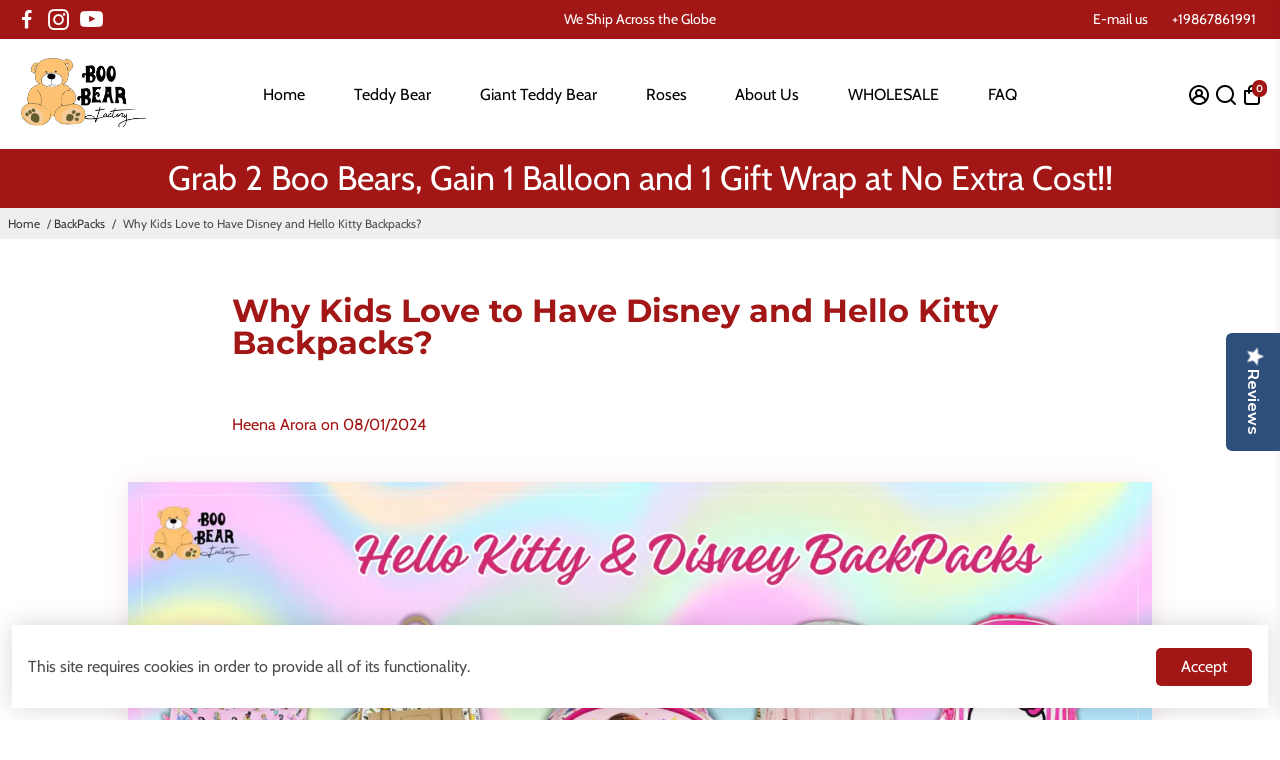

--- FILE ---
content_type: text/html; charset=utf-8
request_url: https://boobearfactory.com/collections/all?section_id=api__recently-bought
body_size: -110
content:
<div id="shopify-section-api__recently-bought" class="shopify-section">{
"names": "Alissa Ashford, Carroll Calley, Augustina Angulo, Kenna Kuntz, Hailey Hinkle, Breann Beckham, Raquel Roles, Bernetta Beeks, Sol Silverio, Somer Sherrell, Yadira Yann, Belva Bumpus, Arlen Atherton, Huey Hanway, Suzette Stayton, Jeffry Jason, Libby Levasseur, Shaun Sparkman, Alison Almon, Rocco Rexroat",
"collection": [{"title": "10ft, 11ft, 12 Foot Teddy Bear - Boo Bear Factory - Starting from $360", "url": "/products/10ft-11ft-12ft-teddy-bear", "sale": false, "priceFormat": "$360.00", "discountPriceFormat": "$0.00", "image": "//boobearfactory.com/cdn/shop/products/12footTeddyBear-BoobearFactory_230x.png?v=1651634869"},
{"title": "1250 Black Rose Petals | Real Fresh | $50 | Boo Bear Factory", "url": "/products/1250-black-rose-petals-50-boo-bear-factory", "sale": false, "priceFormat": "$50.00", "discountPriceFormat": "$0.00", "image": "//boobearfactory.com/cdn/shop/files/1250-Black-Rose-Petals_230x.jpg?v=1742230020"},
{"title": "1250 Black Rose Petals | Real Fresh | $50 | Boo Bear Factory (Flower Ad-On)", "url": "/products/1250-black-rose-petals-50-boo-bear-factory-flower-ad-on", "sale": false, "priceFormat": "$50.00", "discountPriceFormat": "$0.00", "image": "//boobearfactory.com/cdn/shop/files/1250-Black-Rose-Petals_230x.jpg?v=1742230020"},
{"title": "1250 Orange Rose Petals | Real Fresh | $50 | Boo Bear Factory", "url": "/products/1250-orange-rose-petals-50-boo-bear-factory", "sale": false, "priceFormat": "$50.00", "discountPriceFormat": "$0.00", "image": "//boobearfactory.com/cdn/shop/files/1250-Orange-Rose-Petals_230x.jpg?v=1742239227"},
{"title": "1250 Orange Rose Petals | Real Fresh | $50 | Boo Bear Factory (Flower Ad-On)", "url": "/products/1250-orange-rose-petals-50-boo-bear-factory-flower-ad-on", "sale": false, "priceFormat": "$50.00", "discountPriceFormat": "$0.00", "image": "//boobearfactory.com/cdn/shop/files/1250-Orange-Rose-Petals_230x.jpg?v=1742239227"},
{"title": "1250 Pink Rose Petals | Real Fresh | $50 | Boo Bear Factory", "url": "/products/1250-pink-rose-petals-50-boo-bear-factory", "sale": false, "priceFormat": "$50.00", "discountPriceFormat": "$0.00", "image": "//boobearfactory.com/cdn/shop/files/1250-Pink-Rose-Petals_230x.jpg?v=1742231799"},
{"title": "1250 Pink Rose Petals | Real Fresh | $50 | Boo Bear Factory (Flower Ad-On)", "url": "/products/1250-pink-rose-petals-50-boo-bear-factory-flower-ad-on", "sale": false, "priceFormat": "$50.00", "discountPriceFormat": "$0.00", "image": "//boobearfactory.com/cdn/shop/files/1250-Pink-Rose-Petals_230x.jpg?v=1742231799"},
{"title": "1250 Red Rose Petals | Real Fresh | $50 | Boo Bear Factory", "url": "/products/1250-red-rose-petals-50-boo-bear-factory", "sale": false, "priceFormat": "$50.00", "discountPriceFormat": "$0.00", "image": "//boobearfactory.com/cdn/shop/files/1250-Red-Rose-Petals_230x.jpg?v=1741890587"},
{"title": "1250 Red Rose Petals | Real Fresh | $50 | Boo Bear Factory (Flower Ad-On)", "url": "/products/1250-red-rose-petals-50-boo-bear-factory-flower-ad-on", "sale": false, "priceFormat": "$50.00", "discountPriceFormat": "$0.00", "image": "//boobearfactory.com/cdn/shop/files/1250-Red-Rose-Petals_230x.jpg?v=1741890587"},
{"title": "1250 Yellow Rose Petals | Real Fresh | $50 | Boo Bear Factory", "url": "/products/1250-yellow-rose-petals-50-boo-bear-factory", "sale": false, "priceFormat": "$50.00", "discountPriceFormat": "$0.00", "image": "//boobearfactory.com/cdn/shop/files/1250-Yellow-Rose-Petals_230x.jpg?v=1742233580"},
{"title": "1250 Yellow Rose Petals | Real Fresh | $50 | Boo Bear Factory (Flower Ad-On)", "url": "/products/1250-yellow-rose-petals-50-boo-bear-factory-flower-ad-on", "sale": false, "priceFormat": "$50.00", "discountPriceFormat": "$0.00", "image": "//boobearfactory.com/cdn/shop/files/1250-Yellow-Rose-Petals_230x.jpg?v=1742233580"},
{"title": "2 Foot Giant Teddy Bear -Cute Teddy Bear | Boo Bear", "url": "/products/2-feet-teddy-bear", "sale": false, "priceFormat": "$36.99", "discountPriceFormat": "$0.00", "image": "//boobearfactory.com/cdn/shop/files/2ft-Teddy-Bear-Pink_230x.png?v=1709910814"},
{"title": "2 Foot Giant Teddy Bear by Boo Bear (Flower Ad-On)", "url": "/products/2-foot-giant-teddy-bear-by-boo-bear-flower-ad-on", "sale": false, "priceFormat": "$36.99", "discountPriceFormat": "$0.00", "image": "//boobearfactory.com/cdn/shop/files/2ft-Teddy-Bear-Pink_230x.png?v=1709910814"},
{"title": "200 Black Rose Petals | Real Fresh | $12.99 | Boo Bear Factory", "url": "/products/200-black-rose-petals-12-99-boo-bear-factory", "sale": false, "priceFormat": "$12.99", "discountPriceFormat": "$0.00", "image": "//boobearfactory.com/cdn/shop/files/200-Black-Rose-Petals_230x.jpg?v=1741884253"},
{"title": "200 Black Rose Petals | Real Fresh | $12.99 | Boo Bear Factory (Flower Ad-On)", "url": "/products/200-black-rose-petals-12-99-boo-bear-factory-flower-ad-on", "sale": false, "priceFormat": "$12.99", "discountPriceFormat": "$0.00", "image": "//boobearfactory.com/cdn/shop/files/200-Black-Rose-Petals_230x.jpg?v=1741884253"}
]
}
</div>

--- FILE ---
content_type: text/html; charset=utf-8
request_url: https://boobearfactory.com/apps/reviews/articles?url=https:/boobearfactory.com/blogs/backpacks/why-kids-love-to-have-disney-and-hello-kitty-backpacks
body_size: 2708
content:
[  { "@context":"http://schema.org", "@type":"BlogPosting", "@id": "https://boobearfactory.com/blogs/backpacks/why-kids-love-to-have-disney-and-hello-kitty-backpacks#article_sp_schemaplus",   "author":   { "@type": "Person",   "name": "Heena Arora",  "description": null, "email": null,      "url": "https:\/\/boobearfactory.com\/search?type=article\u0026q=Heena+Arora"  }  ,   "creator":   { "@type": "Person",   "name": "Heena Arora",  "description": null, "email": null,      "url": "https:\/\/boobearfactory.com\/search?type=article\u0026q=Heena+Arora"  }  ,  "articleBody": "Backpacks are more than simply functional school supply carriers; they're an expression of a child's personality and interests. Character-themed backpacks featuring beloved figures from popular culture have become immensely popular with children.\nFrom Hello Kitty designs to Disney characters, these bags capture young imaginations while providing additional benefits that go beyond aesthetics alone. In this blog, we'll examine why Hello Kitty Backpacks and Disney backpacks are such a hit among children as well as how these designs affect daily life.\nThe Power of Personalization\nCharacter-themed backpacks appeal to children for many reasons, chief among them allowing them to express themselves individually. Be it Hello Kitty or Disney bags, having one helps children feel connected and have more self-assurance while experiencing school and activities more fully. Incorporating personalized items can give kids confidence boost and keep them excited for school or activities outside the home.\nEstablish an Emotional Connection With Favorite Characters\nKids often form strong emotional connections to their favorite TV, movie, and book characters like Hello Kitty or Disney icons like Mickey Mouse or Elsa who become more than fictional figures - they become friends and role models for children to look up to. When children carry backpacks featuring such characters it can feel like having part of that emotional connection with them throughout their day; especially during challenging experiences like starting school anew or participating in unfamiliar activities. This sense of companionship may provide comforting comfort during new beginnings or transitions such as starting the school year anew or starting an activity for the first time!\nSchool Motivational Item\nCharacter-themed backpacks can serve as a powerful motivator for children. A Hello Kitty or Disney backpack may make the prospect of school more exciting, while kids may look forward to packing their supplies and heading into class when using an item that draws their eye, such as one featuring Hello Kitty or Disney characters. Such excitement could translate into greater enthusiasm about learning!\nPromoting Organization\nCharacter-themed backpacks can help foster better organization. Many come equipped with multiple compartments designed to assist children in keeping their belongings organized; Disney backpacks may feature pockets dedicated to different items that make keeping track of school supplies and personal items easier for kids. This helps develop important lifelong organizational habits from an early age while building essential life skills in children.\nBrand and Design \nCharacter-themed backpacks are often created with input from the brands behind the beloved figures they depict, in order to capture their spirit and charm. Hello Kitty and Disney are known for their attention to detail and quality craftsmanship which shows up in their backpack offerings. In particular, vibrant colors, engaging graphics, and functional features contribute to these backpacks becoming so beloved among kids.\nDisney and Hello Kitty Backpacks Have Top-Quality Designs\nHello Kitty and Disney backpacks are renowned for their high-quality designs, featuring durable materials such as sturdy zippers and comfortable straps to meet the rigorous demands of daily use. Their high quality also means these products will continue to provide children with years of fun playbacks!\nTrendy and Stylish\nCharacter-themed backpacks are trendy and fashionable options, reflecting current fashions. Disney and Hello Kitty packs often incorporate popular color schemes, patterns, and designs that appeal to children; Disney\/Hello Kitty packages are frequently updated to keep pace with current pop culture - helping children feel connected through fashion trends! This fashionable aspect not only makes the backpacks more desirable to children but also helps them feel part of a current pop culture scene.\nSocial Influence and Peer Acceptance\nPeer acceptance plays a pivotal role in the popularity of character-themed backpacks among children. Youngsters want to keep up with trends, so when one becomes fashionable it creates a ripple effect among peers; Hello Kitty or Disney princess backpack quickly become desirable status symbols among peers and a status symbol among friends, making their purchase highly sought after.\nFostering Social Connections\nCharacter-themed backpacks can help children make stronger social connections among themselves. When kids share an interest in one character, this can lead to conversations and friendships among classmates. \nFor instance, children who own Hello Kitty bags with characters from popular movies might form bonds among peers who share similar interests, ultimately enriching social experiences while creating a sense of community.\nFostering Group Identity\nCharacter-themed backpacks can help create a sense of group identity in group settings like schools and sports teams, creating pride among students by adopting one theme such as Disney characters - this collective identity provides pride and belonging for kids while making them feel more connected to their peers.\nConclusion\nCharacter-themed backpacks such as Hello Kitty or Disney characters are popular with children for several compelling reasons. They provide the ideal combination of personalization, emotional connection and practical benefits that makes them highly appealing to them. BooBear Factory has an outstanding selection of Hello Kitty and Disney backpacks perfect for school, travel and everyday adventures that your child can use with us!", "comment": [  ], "commentCount": " 0", "dateCreated":"2024-08-01T22:32:36Z", "dateModified":"2024-08-01T23:01:53Z", "datePublished":"2024-08-01T23:01:53Z",  "description":"",  "headline":"Why Kids Love to Have Disney and Hello Kitty Backpacks?",  "image": { "@type":"ImageObject", "width":"1680", "height":"945",  "url":"https://boobearfactory.com/cdn/shop/articles/backpacks.webp?v=1722578355&width=500"  },  "keywords": [  "Backpacks" ,  "boo bear" ,  "boo bear factory" ,  "Disney backpacks" ,  "Disney Princess BackPacks" ,  "Disney Princess Bags" ,  "hello kitty backpacks" ,  "hello kitty bags"   ], "mainEntityOfPage": { "@type": "WebPage", "@id": "https://boobearfactory.com/blogs/backpacks/why-kids-love-to-have-disney-and-hello-kitty-backpacks#webpage_sp_schemaplus" }, "publisher": { "@type": "Organization",  "name": "Boo Bear" },   "thumbnailUrl": "https://boobearfactory.com/cdn/shop/articles/backpacks.webp?v=1722578355&width=200",   "url":"https://boobearfactory.com/blogs/backpacks/why-kids-love-to-have-disney-and-hello-kitty-backpacks" }      ,{ "@context": "http://schema.org", "@type": "BreadcrumbList", "name": "Boo Bear Breadcrumbs Schema by SchemaPlus", "itemListElement": [ { "@type": "ListItem", "position": 1, "item": { "@id": "https://boobearfactory.com/blogs/backpacks", "name": "BackPacks" } }, { "@type": "ListItem", "position": 2, "item": { "@id": "https://boobearfactory.com/blogs/backpacks/why-kids-love-to-have-disney-and-hello-kitty-backpacks", "name": "Why Kids Love to Have Disney and Hello Kitty Backpacks?" } } ] }  ]

--- FILE ---
content_type: text/plain; charset=utf-8
request_url: https://sp-micro-proxy.b-cdn.net/micro?unique_id=boo-bear-factory.myshopify.com
body_size: 3930
content:
{"site":{"free_plan_limit_reached":false,"billing_status":"active","billing_active":true,"pricing_plan_required":false,"settings":{"proof_mobile_position":"Bottom","proof_desktop_position":"Bottom Right","proof_pop_size":"small","proof_start_delay_time":3,"proof_time_between":3,"proof_display_time":5,"proof_visible":true,"proof_cycle":true,"proof_mobile_enabled":true,"proof_desktop_enabled":true,"proof_tablet_enabled":true,"proof_locale":"en","proof_show_powered_by":false},"site_integrations":[{"id":"1407871","enabled":true,"integration":{"name":"Shopify Abandoned Cart","handle":"shopify_abandoned_cart","pro":true},"settings":{"proof_onclick_new_tab":null,"proof_exclude_pages":["cart"],"proof_include_pages":[],"proof_display_pages_mode":"excluded","proof_minimum_activity_sessions":2,"proof_height":110,"proof_bottom":15,"proof_top":10,"proof_right":15,"proof_left":10,"proof_background_color":"#fff","proof_background_image_url":"","proof_font_color":"#333","proof_border_radius":8,"proof_padding_top":0,"proof_padding_bottom":0,"proof_padding_left":8,"proof_padding_right":16,"proof_icon_color":null,"proof_icon_background_color":null,"proof_hours_before_obscure":20,"proof_minimum_review_rating":5,"proof_highlights_color":"#F89815","proof_display_review":true,"proof_show_review_on_hover":false,"proof_summary_time_range":1440,"proof_summary_minimum_count":10,"proof_show_media":true,"proof_show_message":true,"proof_media_url":null,"proof_media_position":"top","proof_nudge_click_url":null,"proof_icon_url":null,"proof_icon_mode":null,"proof_icon_enabled":false},"template":{"id":"184","body":{"top":"You left something in your cart!","middle":"Visit cart to complete your purchase."},"raw_body":"<top>You left something in your cart!</top><middle>Visit cart to complete your purchase.</middle>","locale":"en"}},{"id":"1075374","enabled":true,"integration":{"name":"Shopify Purchase","handle":"shopify_api_purchase","pro":false},"settings":{"proof_onclick_new_tab":null,"proof_exclude_pages":null,"proof_include_pages":[],"proof_display_pages_mode":"excluded","proof_minimum_activity_sessions":2,"proof_height":110,"proof_bottom":15,"proof_top":10,"proof_right":15,"proof_left":10,"proof_background_color":"#fff","proof_background_image_url":"","proof_font_color":"#333","proof_border_radius":8,"proof_padding_top":0,"proof_padding_bottom":0,"proof_padding_left":8,"proof_padding_right":16,"proof_icon_color":null,"proof_icon_background_color":null,"proof_hours_before_obscure":20,"proof_minimum_review_rating":5,"proof_highlights_color":"#F89815","proof_display_review":true,"proof_show_review_on_hover":false,"proof_summary_time_range":1440,"proof_summary_minimum_count":10,"proof_show_media":true,"proof_show_message":true,"proof_media_url":null,"proof_media_position":"top","proof_nudge_click_url":null,"proof_icon_url":null,"proof_icon_mode":null,"proof_icon_enabled":false},"template":{"id":"4","body":{"top":"{{first_name}} in {{city}}, {{province}} {{country}}","middle":"Purchased {{product_title}}"},"raw_body":"<top>{{first_name}} in {{city}}, {{province}} {{country}}</top><middle>Purchased {{product_title}}</middle>","locale":"en"}},{"id":"1075373","enabled":true,"integration":{"name":"Shopify Add To Cart","handle":"shopify_storefront_add_to_cart","pro":false},"settings":{"proof_onclick_new_tab":null,"proof_exclude_pages":null,"proof_include_pages":[],"proof_display_pages_mode":"excluded","proof_minimum_activity_sessions":2,"proof_height":110,"proof_bottom":15,"proof_top":10,"proof_right":15,"proof_left":10,"proof_background_color":"#fff","proof_background_image_url":"","proof_font_color":"#333","proof_border_radius":8,"proof_padding_top":0,"proof_padding_bottom":0,"proof_padding_left":8,"proof_padding_right":16,"proof_icon_color":null,"proof_icon_background_color":null,"proof_hours_before_obscure":20,"proof_minimum_review_rating":5,"proof_highlights_color":"#F89815","proof_display_review":true,"proof_show_review_on_hover":false,"proof_summary_time_range":1440,"proof_summary_minimum_count":10,"proof_show_media":true,"proof_show_message":true,"proof_media_url":null,"proof_media_position":"top","proof_nudge_click_url":null,"proof_icon_url":null,"proof_icon_mode":null,"proof_icon_enabled":false},"template":{"id":"36","body":{"top":"{{first_name}} in {{city}}, {{province}} {{country}}","middle":"Added to Cart {{product_title}}"},"raw_body":"<top>{{first_name}} in {{city}}, {{province}} {{country}}</top><middle>Added to Cart {{product_title}}</middle>","locale":"en"}}],"events":[{"id":"244056671","created_at":"2026-01-17T08:50:53.000Z","variables":{"first_name":"Someone","city":"Burnaby","province":"British Columbia","province_code":"BC","country":"Canada","country_code":"CA","product_title":"5 ft to 11 ft Giant Teddy Bears - Boo Bear Factory | Fully Stuffed | USA MADE"},"click_url":"https://boobearfactory.com/products/5ft-6ft-7ft-boo-bear-factory","image_url":"https://cdn.shopify.com/s/files/1/0139/0998/3332/products/americanteddybear.jpg?v=1547879259","product":{"id":"50038102","product_id":"2453302837348","title":"5 ft to 11 ft Giant Teddy Bears - Boo Bear Factory | Fully Stuffed | USA MADE","created_at":"2019-01-19T06:27:01.000Z","updated_at":"2026-01-17T08:50:58.626Z","published_at":"2019-01-04T07:48:52.000Z"},"site_integration":{"id":"1075374","enabled":true,"integration":{"name":"Shopify Purchase","handle":"shopify_api_purchase","pro":false},"template":{"id":"4","body":{"top":"{{first_name}} in {{city}}, {{province}} {{country}}","middle":"Purchased {{product_title}}"},"raw_body":"<top>{{first_name}} in {{city}}, {{province}} {{country}}</top><middle>Purchased {{product_title}}</middle>","locale":"en"}}},{"id":"244055372","created_at":"2026-01-17T07:51:33.000Z","variables":{"first_name":"Someone","city":"Columbus","province":"Mississippi","province_code":"MS","country":"United States","country_code":"US","product_title":"6 ft Life-Size Teddy Color Pink - 6 Ft Giant Teddy Bear - Just at $125 - Boo Bear Factory"},"click_url":"https://boobearfactory.com/products/6ft-life-size-teddy-bear-pink","image_url":"https://cdn.shopify.com/s/files/1/0139/0998/3332/products/white-background-nala-pink-bear.jpg?v=1667741857","product":{"id":"50038118","product_id":"2452642824292","title":"6 ft Life-Size Teddy Color Pink - 6 Ft Giant Teddy Bear - Just at $125 - Boo Bear Factory","created_at":"2019-01-19T05:44:16.000Z","updated_at":"2026-01-17T07:51:38.576Z","published_at":"2019-01-04T07:48:52.000Z"},"site_integration":{"id":"1075374","enabled":true,"integration":{"name":"Shopify Purchase","handle":"shopify_api_purchase","pro":false},"template":{"id":"4","body":{"top":"{{first_name}} in {{city}}, {{province}} {{country}}","middle":"Purchased {{product_title}}"},"raw_body":"<top>{{first_name}} in {{city}}, {{province}} {{country}}</top><middle>Purchased {{product_title}}</middle>","locale":"en"}}},{"id":"244055042","created_at":"2026-01-17T07:34:19.694Z","variables":{"first_name":"Someone","city":"Atlanta","province":"Georgia","province_code":"GA","country":"United States","country_code":"US","product_title":"6 ft Life-Size Teddy Color Pink - 6 Ft Giant Teddy Bear - Just at $125 - Boo Bear Factory"},"click_url":"https://boobearfactory.com/products/6ft-life-size-teddy-bear-pink","image_url":"https://cdn.shopify.com/s/files/1/0139/0998/3332/products/white-background-nala-pink-bear.jpg?v=1667741857","product":{"id":"50038118","product_id":"2452642824292","title":"6 ft Life-Size Teddy Color Pink - 6 Ft Giant Teddy Bear - Just at $125 - Boo Bear Factory","created_at":"2019-01-19T05:44:16.000Z","updated_at":"2026-01-17T07:51:38.576Z","published_at":"2019-01-04T07:48:52.000Z"},"site_integration":{"id":"1075373","enabled":true,"integration":{"name":"Shopify Add To Cart","handle":"shopify_storefront_add_to_cart","pro":false},"template":{"id":"36","body":{"top":"{{first_name}} in {{city}}, {{province}} {{country}}","middle":"Added to Cart {{product_title}}"},"raw_body":"<top>{{first_name}} in {{city}}, {{province}} {{country}}</top><middle>Added to Cart {{product_title}}</middle>","locale":"en"}}},{"id":"244054802","created_at":"2026-01-17T07:22:50.837Z","variables":{"first_name":"Someone","city":"Lutz","province":"Florida","province_code":"FL","country":"United States","country_code":"US","product_title":"Giant Teddy Bear Dark Brown | 5 to 7 Ft Giant Teddy Bear | Start From $99 | Boo Bear Factory"},"click_url":"https://boobearfactory.com/products/giant-teddy-bear-dark-brown-boo-bear-factory","image_url":"https://cdn.shopify.com/s/files/1/0139/0998/3332/products/giant-teddy-bear-dark-brown.jpg?v=1667960642","product":{"id":"53907117","product_id":"6815444074609","title":"Giant Teddy Bear Dark Brown | 5 to 7 Ft Giant Teddy Bear | Start From $99 | Boo Bear Factory","created_at":"2022-11-09T02:17:00.000Z","updated_at":"2025-12-30T00:56:28.560Z","published_at":"2022-11-09T02:17:01.000Z"},"site_integration":{"id":"1075373","enabled":true,"integration":{"name":"Shopify Add To Cart","handle":"shopify_storefront_add_to_cart","pro":false},"template":{"id":"36","body":{"top":"{{first_name}} in {{city}}, {{province}} {{country}}","middle":"Added to Cart {{product_title}}"},"raw_body":"<top>{{first_name}} in {{city}}, {{province}} {{country}}</top><middle>Added to Cart {{product_title}}</middle>","locale":"en"}}},{"id":"244053630","created_at":"2026-01-17T06:57:21.699Z","variables":{"first_name":"Someone","city":"Monroe","province":"Connecticut","province_code":"CT","country":"United States","country_code":"US","product_title":"Long Stem Roses  | Giant Roses Premium Jumbo Red Long Stem Roses (Flower Ad-On)"},"click_url":"https://boobearfactory.com/products/long-stem-roses","image_url":"https://cdn.shopify.com/s/files/1/0139/0998/3332/files/rose-long-stems.jpg?v=1733881839","product":{"id":"62108615","product_id":"7293877354609","title":"Long Stem Roses  | Giant Roses Premium Jumbo Red Long Stem Roses (Flower Ad-On)","created_at":"2024-12-11T01:57:22.000Z","updated_at":"2026-01-16T19:45:47.931Z","published_at":"2024-12-11T01:57:22.000Z"},"site_integration":{"id":"1075373","enabled":true,"integration":{"name":"Shopify Add To Cart","handle":"shopify_storefront_add_to_cart","pro":false},"template":{"id":"36","body":{"top":"{{first_name}} in {{city}}, {{province}} {{country}}","middle":"Added to Cart {{product_title}}"},"raw_body":"<top>{{first_name}} in {{city}}, {{province}} {{country}}</top><middle>Added to Cart {{product_title}}</middle>","locale":"en"}}},{"id":"244052844","created_at":"2026-01-17T06:19:59.717Z","variables":{"first_name":"Someone","city":"Kansas City","province":"Missouri","province_code":"MO","country":"United States","country_code":"US","product_title":"Blue Roses | Harvested Fresh, and Ready to Last"},"click_url":"https://boobearfactory.com/products/blue-roses-harvested-fresh-and-ready-to-last","image_url":"https://cdn.shopify.com/s/files/1/0139/0998/3332/files/Blue-Flowers.webp?v=1747369825","product":{"id":"62852563","product_id":"7344963289201","title":"Blue Roses | Harvested Fresh, and Ready to Last","created_at":"2025-03-10T20:02:41.536Z","updated_at":"2026-01-15T11:01:19.722Z","published_at":"2025-03-10T20:51:46.000Z"},"site_integration":{"id":"1075373","enabled":true,"integration":{"name":"Shopify Add To Cart","handle":"shopify_storefront_add_to_cart","pro":false},"template":{"id":"36","body":{"top":"{{first_name}} in {{city}}, {{province}} {{country}}","middle":"Added to Cart {{product_title}}"},"raw_body":"<top>{{first_name}} in {{city}}, {{province}} {{country}}</top><middle>Added to Cart {{product_title}}</middle>","locale":"en"}}},{"id":"244052101","created_at":"2026-01-17T05:50:15.096Z","variables":{"first_name":"Someone","city":"Santo Domingo Este","province":"Provincia de Santo Domingo","province_code":"32","country":"Dominican Republic","country_code":"DO","product_title":"Ramo Buchon | Ramos de rosas"},"click_url":"https://boobearfactory.com/products/ramo-bunchones","image_url":"https://cdn.shopify.com/s/files/1/0139/0998/3332/files/ramo-buchon.jpg?v=1734998414","product":{"id":"62203297","product_id":"7301522391153","title":"Ramo Buchon | Ramos de rosas","created_at":"2024-12-20T23:24:21.000Z","updated_at":"2026-01-13T10:02:46.446Z","published_at":"2024-12-24T00:09:35.000Z"},"site_integration":{"id":"1075373","enabled":true,"integration":{"name":"Shopify Add To Cart","handle":"shopify_storefront_add_to_cart","pro":false},"template":{"id":"36","body":{"top":"{{first_name}} in {{city}}, {{province}} {{country}}","middle":"Added to Cart {{product_title}}"},"raw_body":"<top>{{first_name}} in {{city}}, {{province}} {{country}}</top><middle>Added to Cart {{product_title}}</middle>","locale":"en"}}},{"id":"244051759","created_at":"2026-01-17T05:34:37.604Z","variables":{"first_name":"Someone","city":"Los Angeles","province":"California","province_code":"CA","country":"United States","country_code":"US","product_title":"Life Size Teddy Bear 6ft - Boo Bear Factory - $125  | Fast Shipping"},"click_url":"https://boobearfactory.com/products/giant-teddy-bear-huge-6ft-7ft-8ft","image_url":"https://cdn.shopify.com/s/files/1/0139/0998/3332/products/life-size-teddy-bear.jpg?v=1547879063","product":{"id":"50038111","product_id":"2157875691620","title":"Life Size Teddy Bear 6ft - Boo Bear Factory - $125  | Fast Shipping","created_at":"2019-01-06T18:34:23.000Z","updated_at":"2026-01-17T08:51:04.872Z","published_at":"2019-01-04T07:48:52.000Z"},"site_integration":{"id":"1075373","enabled":true,"integration":{"name":"Shopify Add To Cart","handle":"shopify_storefront_add_to_cart","pro":false},"template":{"id":"36","body":{"top":"{{first_name}} in {{city}}, {{province}} {{country}}","middle":"Added to Cart {{product_title}}"},"raw_body":"<top>{{first_name}} in {{city}}, {{province}} {{country}}</top><middle>Added to Cart {{product_title}}</middle>","locale":"en"}}},{"id":"244048084","created_at":"2026-01-17T04:51:08.331Z","variables":{"first_name":"Someone","city":"Naples","province":"Florida","province_code":"FL","country":"United States","country_code":"US","product_title":"Long Stem Roses  | Giant Roses Premium Jumbo Red Long Stem Roses (Flower Ad-On)"},"click_url":"https://boobearfactory.com/products/long-stem-roses","image_url":"https://cdn.shopify.com/s/files/1/0139/0998/3332/files/rose-long-stems.jpg?v=1733881839","product":{"id":"62108615","product_id":"7293877354609","title":"Long Stem Roses  | Giant Roses Premium Jumbo Red Long Stem Roses (Flower Ad-On)","created_at":"2024-12-11T01:57:22.000Z","updated_at":"2026-01-16T19:45:47.931Z","published_at":"2024-12-11T01:57:22.000Z"},"site_integration":{"id":"1075373","enabled":true,"integration":{"name":"Shopify Add To Cart","handle":"shopify_storefront_add_to_cart","pro":false},"template":{"id":"36","body":{"top":"{{first_name}} in {{city}}, {{province}} {{country}}","middle":"Added to Cart {{product_title}}"},"raw_body":"<top>{{first_name}} in {{city}}, {{province}} {{country}}</top><middle>Added to Cart {{product_title}}</middle>","locale":"en"}}},{"id":"244046438","created_at":"2026-01-17T03:51:29.321Z","variables":{"first_name":"Someone","city":"Jackson","province":"Mississippi","province_code":"MS","country":"United States","country_code":"US","product_title":"5 ft to 11 ft Giant Teddy Bears - Boo Bear Factory | Fully Stuffed | USA MADE"},"click_url":"https://boobearfactory.com/products/5ft-6ft-7ft-boo-bear-factory","image_url":"https://cdn.shopify.com/s/files/1/0139/0998/3332/products/americanteddybear.jpg?v=1547879259","product":{"id":"50038102","product_id":"2453302837348","title":"5 ft to 11 ft Giant Teddy Bears - Boo Bear Factory | Fully Stuffed | USA MADE","created_at":"2019-01-19T06:27:01.000Z","updated_at":"2026-01-17T08:50:58.626Z","published_at":"2019-01-04T07:48:52.000Z"},"site_integration":{"id":"1075373","enabled":true,"integration":{"name":"Shopify Add To Cart","handle":"shopify_storefront_add_to_cart","pro":false},"template":{"id":"36","body":{"top":"{{first_name}} in {{city}}, {{province}} {{country}}","middle":"Added to Cart {{product_title}}"},"raw_body":"<top>{{first_name}} in {{city}}, {{province}} {{country}}</top><middle>Added to Cart {{product_title}}</middle>","locale":"en"}}},{"id":"244046127","created_at":"2026-01-17T03:41:28.378Z","variables":{"first_name":"Someone","city":"Charleston","province":"South Carolina","province_code":"SC","country":"United States","country_code":"US","product_title":"Long Stem Roses  | Harvested Fresh, Delivered Fast, and Ready to Last"},"click_url":"https://boobearfactory.com/products/long-stem-roses-harvested-fresh","image_url":"https://cdn.shopify.com/s/files/1/0139/0998/3332/files/hot-pink-long-stem-roses-fresh.jpg?v=1747705928","product":{"id":"62269856","product_id":"7304260092017","title":"Long Stem Roses  | Harvested Fresh, Delivered Fast, and Ready to Last","created_at":"2024-12-30T09:49:13.000Z","updated_at":"2026-01-16T15:21:38.712Z","published_at":"2024-12-30T19:03:50.000Z"},"site_integration":{"id":"1075373","enabled":true,"integration":{"name":"Shopify Add To Cart","handle":"shopify_storefront_add_to_cart","pro":false},"template":{"id":"36","body":{"top":"{{first_name}} in {{city}}, {{province}} {{country}}","middle":"Added to Cart {{product_title}}"},"raw_body":"<top>{{first_name}} in {{city}}, {{province}} {{country}}</top><middle>Added to Cart {{product_title}}</middle>","locale":"en"}}},{"id":"244044745","created_at":"2026-01-17T03:01:44.991Z","variables":{"first_name":"Someone","city":"Sherman Oaks","province":"California","province_code":"CA","country":"United States","country_code":"US","product_title":"5 ft to 11 ft Giant Teddy Bears - Boo Bear Factory | Fully Stuffed | USA MADE"},"click_url":"https://boobearfactory.com/products/5ft-6ft-7ft-boo-bear-factory","image_url":"https://cdn.shopify.com/s/files/1/0139/0998/3332/products/americanteddybear.jpg?v=1547879259","product":{"id":"50038102","product_id":"2453302837348","title":"5 ft to 11 ft Giant Teddy Bears - Boo Bear Factory | Fully Stuffed | USA MADE","created_at":"2019-01-19T06:27:01.000Z","updated_at":"2026-01-17T08:50:58.626Z","published_at":"2019-01-04T07:48:52.000Z"},"site_integration":{"id":"1075373","enabled":true,"integration":{"name":"Shopify Add To Cart","handle":"shopify_storefront_add_to_cart","pro":false},"template":{"id":"36","body":{"top":"{{first_name}} in {{city}}, {{province}} {{country}}","middle":"Added to Cart {{product_title}}"},"raw_body":"<top>{{first_name}} in {{city}}, {{province}} {{country}}</top><middle>Added to Cart {{product_title}}</middle>","locale":"en"}}},{"id":"244041752","created_at":"2026-01-17T01:22:38.820Z","variables":{"first_name":"Someone","city":"Panorama City","province":"California","province_code":"CA","country":"United States","country_code":"US","product_title":"Green Roses | Real Fresh Long Stem Green Roses"},"click_url":"https://boobearfactory.com/products/green-roses-real-fresh-long-stem-green-roses","image_url":"https://cdn.shopify.com/s/files/1/0139/0998/3332/files/Green-Roses.webp?v=1743109369","product":{"id":"63039910","product_id":"7354784841841","title":"Green Roses | Real Fresh Long Stem Green Roses","created_at":"2025-03-27T20:59:59.333Z","updated_at":"2026-01-16T20:41:02.663Z","published_at":"2025-03-29T04:50:30.000Z"},"site_integration":{"id":"1075373","enabled":true,"integration":{"name":"Shopify Add To Cart","handle":"shopify_storefront_add_to_cart","pro":false},"template":{"id":"36","body":{"top":"{{first_name}} in {{city}}, {{province}} {{country}}","middle":"Added to Cart {{product_title}}"},"raw_body":"<top>{{first_name}} in {{city}}, {{province}} {{country}}</top><middle>Added to Cart {{product_title}}</middle>","locale":"en"}}},{"id":"244040802","created_at":"2026-01-17T00:51:49.000Z","variables":{"first_name":"Someone","city":"Chicago","province":"Illinois","province_code":"IL","country":"United States","country_code":"US","product_title":"Rainbow Roses | Colorful Tie-Dye Roses | Start from $35.55"},"click_url":"https://boobearfactory.com/products/rainbow-roses-colorful-tie-dye-roses","image_url":"https://cdn.shopify.com/s/files/1/0139/0998/3332/files/Rainbow-Roses.webp?v=1737109231","product":{"id":"62364548","product_id":"7315398262897","title":"Rainbow Roses | Colorful Tie-Dye Roses | Start from $35.55","created_at":"2025-01-17T10:21:44.389Z","updated_at":"2026-01-17T00:51:53.055Z","published_at":"2025-01-19T08:34:18.000Z"},"site_integration":{"id":"1075374","enabled":true,"integration":{"name":"Shopify Purchase","handle":"shopify_api_purchase","pro":false},"template":{"id":"4","body":{"top":"{{first_name}} in {{city}}, {{province}} {{country}}","middle":"Purchased {{product_title}}"},"raw_body":"<top>{{first_name}} in {{city}}, {{province}} {{country}}</top><middle>Purchased {{product_title}}</middle>","locale":"en"}}},{"id":"244040741","created_at":"2026-01-17T00:49:36.525Z","variables":{"first_name":"Someone","city":"Chicago","province":"Illinois","province_code":"IL","country":"United States","country_code":"US","product_title":"Rainbow Roses | Colorful Tie-Dye Roses | Start from $35.55"},"click_url":"https://boobearfactory.com/products/rainbow-roses-colorful-tie-dye-roses","image_url":"https://cdn.shopify.com/s/files/1/0139/0998/3332/files/Rainbow-Roses.webp?v=1737109231","product":{"id":"62364548","product_id":"7315398262897","title":"Rainbow Roses | Colorful Tie-Dye Roses | Start from $35.55","created_at":"2025-01-17T10:21:44.389Z","updated_at":"2026-01-17T00:51:53.055Z","published_at":"2025-01-19T08:34:18.000Z"},"site_integration":{"id":"1075373","enabled":true,"integration":{"name":"Shopify Add To Cart","handle":"shopify_storefront_add_to_cart","pro":false},"template":{"id":"36","body":{"top":"{{first_name}} in {{city}}, {{province}} {{country}}","middle":"Added to Cart {{product_title}}"},"raw_body":"<top>{{first_name}} in {{city}}, {{province}} {{country}}</top><middle>Added to Cart {{product_title}}</middle>","locale":"en"}}},{"id":"244040380","created_at":"2026-01-17T00:37:05.654Z","variables":{"first_name":"Someone","city":"Portland","province":"Oregon","province_code":"OR","country":"United States","country_code":"US","product_title":"Long Stem Roses  | Giant Roses Premium Jumbo Red Long Stem Roses (Flower Ad-On)"},"click_url":"https://boobearfactory.com/products/long-stem-roses","image_url":"https://cdn.shopify.com/s/files/1/0139/0998/3332/files/rose-long-stems.jpg?v=1733881839","product":{"id":"62108615","product_id":"7293877354609","title":"Long Stem Roses  | Giant Roses Premium Jumbo Red Long Stem Roses (Flower Ad-On)","created_at":"2024-12-11T01:57:22.000Z","updated_at":"2026-01-16T19:45:47.931Z","published_at":"2024-12-11T01:57:22.000Z"},"site_integration":{"id":"1075373","enabled":true,"integration":{"name":"Shopify Add To Cart","handle":"shopify_storefront_add_to_cart","pro":false},"template":{"id":"36","body":{"top":"{{first_name}} in {{city}}, {{province}} {{country}}","middle":"Added to Cart {{product_title}}"},"raw_body":"<top>{{first_name}} in {{city}}, {{province}} {{country}}</top><middle>Added to Cart {{product_title}}</middle>","locale":"en"}}},{"id":"244039463","created_at":"2026-01-17T00:07:07.537Z","variables":{"first_name":"Someone","city":"Brooklyn","province":"New York","province_code":"NY","country":"United States","country_code":"US","product_title":"Green Roses | Real Fresh Long Stem Green Roses"},"click_url":"https://boobearfactory.com/products/green-roses-real-fresh-long-stem-green-roses","image_url":"https://cdn.shopify.com/s/files/1/0139/0998/3332/files/Green-Roses.webp?v=1743109369","product":{"id":"63039910","product_id":"7354784841841","title":"Green Roses | Real Fresh Long Stem Green Roses","created_at":"2025-03-27T20:59:59.333Z","updated_at":"2026-01-16T20:41:02.663Z","published_at":"2025-03-29T04:50:30.000Z"},"site_integration":{"id":"1075373","enabled":true,"integration":{"name":"Shopify Add To Cart","handle":"shopify_storefront_add_to_cart","pro":false},"template":{"id":"36","body":{"top":"{{first_name}} in {{city}}, {{province}} {{country}}","middle":"Added to Cart {{product_title}}"},"raw_body":"<top>{{first_name}} in {{city}}, {{province}} {{country}}</top><middle>Added to Cart {{product_title}}</middle>","locale":"en"}}},{"id":"244037170","created_at":"2026-01-16T23:00:54.147Z","variables":{"first_name":"Someone","city":"Phoenix","province":"Arizona","province_code":"AZ","country":"United States","country_code":"US","product_title":"5 ft to 11 ft Giant Teddy Bears - Boo Bear Factory | Fully Stuffed | USA MADE"},"click_url":"https://boobearfactory.com/products/5ft-6ft-7ft-boo-bear-factory","image_url":"https://cdn.shopify.com/s/files/1/0139/0998/3332/products/americanteddybear.jpg?v=1547879259","product":{"id":"50038102","product_id":"2453302837348","title":"5 ft to 11 ft Giant Teddy Bears - Boo Bear Factory | Fully Stuffed | USA MADE","created_at":"2019-01-19T06:27:01.000Z","updated_at":"2026-01-17T08:50:58.626Z","published_at":"2019-01-04T07:48:52.000Z"},"site_integration":{"id":"1075373","enabled":true,"integration":{"name":"Shopify Add To Cart","handle":"shopify_storefront_add_to_cart","pro":false},"template":{"id":"36","body":{"top":"{{first_name}} in {{city}}, {{province}} {{country}}","middle":"Added to Cart {{product_title}}"},"raw_body":"<top>{{first_name}} in {{city}}, {{province}} {{country}}</top><middle>Added to Cart {{product_title}}</middle>","locale":"en"}}},{"id":"244036754","created_at":"2026-01-16T22:50:17.237Z","variables":{"first_name":"Someone","city":"Buffalo","province":"New York","province_code":"NY","country":"United States","country_code":"US","product_title":"Gift Message"},"click_url":"https://boobearfactory.com/products/gift-message","image_url":"https://cdn.shopify.com/s/files/1/0139/0998/3332/products/cdbbdc24137aacef6d5ea7c1a16c5322.png?v=1649979464","product":{"id":"51201615","product_id":"6718348427377","title":"Gift Message","created_at":"2022-04-14T23:37:44.000Z","updated_at":"2026-01-12T12:10:45.624Z","published_at":"2022-04-14T23:37:44.000Z"},"site_integration":{"id":"1075373","enabled":true,"integration":{"name":"Shopify Add To Cart","handle":"shopify_storefront_add_to_cart","pro":false},"template":{"id":"36","body":{"top":"{{first_name}} in {{city}}, {{province}} {{country}}","middle":"Added to Cart {{product_title}}"},"raw_body":"<top>{{first_name}} in {{city}}, {{province}} {{country}}</top><middle>Added to Cart {{product_title}}</middle>","locale":"en"}}},{"id":"244036389","created_at":"2026-01-16T22:40:36.487Z","variables":{"first_name":"Someone","city":"Oklahoma City","province":"Oklahoma","province_code":"OK","country":"United States","country_code":"US","product_title":"5ft Big Pink Teddy Bear - 6ft Pink Teddy Bear - 7ft Pink Teddy Bear - Boo Bear Factory"},"click_url":"https://boobearfactory.com/products/5ft-giant-pink-teddy-bear","image_url":"https://cdn.shopify.com/s/files/1/0139/0998/3332/products/pink-giant-teddy-bear-boo-bear.jpg?v=1667742334","product":{"id":"50038104","product_id":"2449985798244","title":"5ft Big Pink Teddy Bear - 6ft Pink Teddy Bear - 7ft Pink Teddy Bear - Boo Bear Factory","created_at":"2019-01-19T02:42:30.000Z","updated_at":"2026-01-17T07:51:43.556Z","published_at":"2019-01-04T07:48:52.000Z"},"site_integration":{"id":"1075373","enabled":true,"integration":{"name":"Shopify Add To Cart","handle":"shopify_storefront_add_to_cart","pro":false},"template":{"id":"36","body":{"top":"{{first_name}} in {{city}}, {{province}} {{country}}","middle":"Added to Cart {{product_title}}"},"raw_body":"<top>{{first_name}} in {{city}}, {{province}} {{country}}</top><middle>Added to Cart {{product_title}}</middle>","locale":"en"}}},{"id":"244035882","created_at":"2026-01-16T22:24:26.726Z","variables":{"first_name":"Someone","city":"Burke","province":"Virginia","province_code":"VA","country":"United States","country_code":"US","product_title":"Long Stem Roses  | Giant Roses Premium Jumbo Red Long Stem Roses (Flower Ad-On)"},"click_url":"https://boobearfactory.com/products/long-stem-roses","image_url":"https://cdn.shopify.com/s/files/1/0139/0998/3332/files/rose-long-stems.jpg?v=1733881839","product":{"id":"62108615","product_id":"7293877354609","title":"Long Stem Roses  | Giant Roses Premium Jumbo Red Long Stem Roses (Flower Ad-On)","created_at":"2024-12-11T01:57:22.000Z","updated_at":"2026-01-16T19:45:47.931Z","published_at":"2024-12-11T01:57:22.000Z"},"site_integration":{"id":"1075373","enabled":true,"integration":{"name":"Shopify Add To Cart","handle":"shopify_storefront_add_to_cart","pro":false},"template":{"id":"36","body":{"top":"{{first_name}} in {{city}}, {{province}} {{country}}","middle":"Added to Cart {{product_title}}"},"raw_body":"<top>{{first_name}} in {{city}}, {{province}} {{country}}</top><middle>Added to Cart {{product_title}}</middle>","locale":"en"}}},{"id":"244034886","created_at":"2026-01-16T21:59:41.783Z","variables":{"first_name":"Someone","city":"Wilmington","province":"Delaware","province_code":"DE","country":"United States","country_code":"US","product_title":"Life Size Teddy Bear 6ft - Boo Bear Factory - $125  | Fast Shipping"},"click_url":"https://boobearfactory.com/products/giant-teddy-bear-huge-6ft-7ft-8ft","image_url":"https://cdn.shopify.com/s/files/1/0139/0998/3332/products/life-size-teddy-bear.jpg?v=1547879063","product":{"id":"50038111","product_id":"2157875691620","title":"Life Size Teddy Bear 6ft - Boo Bear Factory - $125  | Fast Shipping","created_at":"2019-01-06T18:34:23.000Z","updated_at":"2026-01-17T08:51:04.872Z","published_at":"2019-01-04T07:48:52.000Z"},"site_integration":{"id":"1075373","enabled":true,"integration":{"name":"Shopify Add To Cart","handle":"shopify_storefront_add_to_cart","pro":false},"template":{"id":"36","body":{"top":"{{first_name}} in {{city}}, {{province}} {{country}}","middle":"Added to Cart {{product_title}}"},"raw_body":"<top>{{first_name}} in {{city}}, {{province}} {{country}}</top><middle>Added to Cart {{product_title}}</middle>","locale":"en"}}},{"id":"244034849","created_at":"2026-01-16T21:58:45.073Z","variables":{"first_name":"Someone","city":"Birmingham","province":"Alabama","province_code":"AL","country":"United States","country_code":"US","product_title":"Black Mamba | Harvested Fresh, and Ready to Last | Real Black Roses"},"click_url":"https://boobearfactory.com/products/black-mamba-harvested-fresh-delivered-fast-and-ready-to-last","image_url":"https://cdn.shopify.com/s/files/1/0139/0998/3332/files/Black-Roses.jpg?v=1747312668","product":{"id":"62364589","product_id":"7315404292209","title":"Black Mamba | Harvested Fresh, and Ready to Last | Real Black Roses","created_at":"2025-01-17T10:44:42.765Z","updated_at":"2026-01-16T19:57:38.324Z","published_at":"2025-01-19T08:39:42.000Z"},"site_integration":{"id":"1075373","enabled":true,"integration":{"name":"Shopify Add To Cart","handle":"shopify_storefront_add_to_cart","pro":false},"template":{"id":"36","body":{"top":"{{first_name}} in {{city}}, {{province}} {{country}}","middle":"Added to Cart {{product_title}}"},"raw_body":"<top>{{first_name}} in {{city}}, {{province}} {{country}}</top><middle>Added to Cart {{product_title}}</middle>","locale":"en"}}},{"id":"244032387","created_at":"2026-01-16T20:58:04.531Z","variables":{"first_name":"Someone","city":"Baldwin","province":"New York","province_code":"NY","country":"United States","country_code":"US","product_title":"Blue Roses | Harvested Fresh, and Ready to Last"},"click_url":"https://boobearfactory.com/products/blue-roses-harvested-fresh-and-ready-to-last","image_url":"https://cdn.shopify.com/s/files/1/0139/0998/3332/files/Blue-Flowers.webp?v=1747369825","product":{"id":"62852563","product_id":"7344963289201","title":"Blue Roses | Harvested Fresh, and Ready to Last","created_at":"2025-03-10T20:02:41.536Z","updated_at":"2026-01-15T11:01:19.722Z","published_at":"2025-03-10T20:51:46.000Z"},"site_integration":{"id":"1075373","enabled":true,"integration":{"name":"Shopify Add To Cart","handle":"shopify_storefront_add_to_cart","pro":false},"template":{"id":"36","body":{"top":"{{first_name}} in {{city}}, {{province}} {{country}}","middle":"Added to Cart {{product_title}}"},"raw_body":"<top>{{first_name}} in {{city}}, {{province}} {{country}}</top><middle>Added to Cart {{product_title}}</middle>","locale":"en"}}},{"id":"244032386","created_at":"2026-01-16T20:58:04.449Z","variables":{"first_name":"Someone","city":"Thermal","province":"California","province_code":"CA","country":"United States","country_code":"US","product_title":"Ramo Buchon | Ramos de rosas"},"click_url":"https://boobearfactory.com/products/ramo-bunchones","image_url":"https://cdn.shopify.com/s/files/1/0139/0998/3332/files/ramo-buchon.jpg?v=1734998414","product":{"id":"62203297","product_id":"7301522391153","title":"Ramo Buchon | Ramos de rosas","created_at":"2024-12-20T23:24:21.000Z","updated_at":"2026-01-13T10:02:46.446Z","published_at":"2024-12-24T00:09:35.000Z"},"site_integration":{"id":"1075373","enabled":true,"integration":{"name":"Shopify Add To Cart","handle":"shopify_storefront_add_to_cart","pro":false},"template":{"id":"36","body":{"top":"{{first_name}} in {{city}}, {{province}} {{country}}","middle":"Added to Cart {{product_title}}"},"raw_body":"<top>{{first_name}} in {{city}}, {{province}} {{country}}</top><middle>Added to Cart {{product_title}}</middle>","locale":"en"}}}]}}